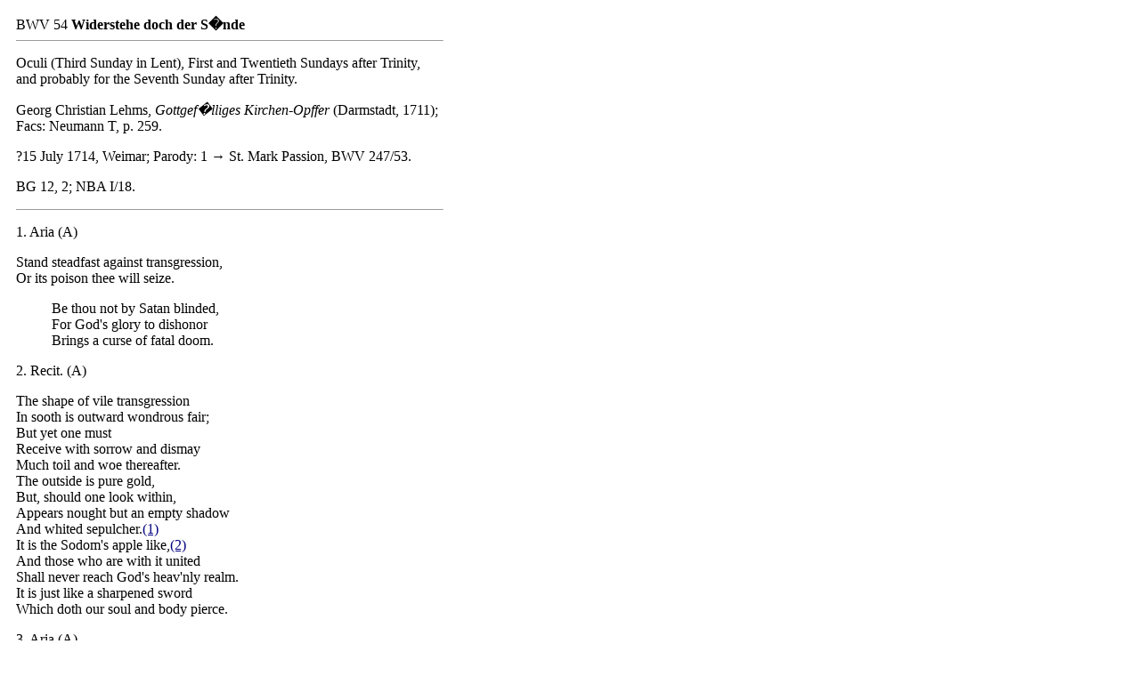

--- FILE ---
content_type: text/html; charset=UTF-8
request_url: https://www.uvm.edu/~classics/faculty/bach/BWV54.html
body_size: 1414
content:
<html>
  <head>
    <meta http-equiv="content-type" content="text/html; charset=iso-8859-1">
    <meta name="GENERATOR" content="Mozilla/4.01 (Macintosh; I; PPC) [Netscape]">
    <title>Widerstehe doch der S�nde</title>
  </head>
  <body style="   color: black; background-color: white;" vlink="#636363" link="#000080"
    alink="#000060">
    <table cols="1" width="500" cellspacing="5" cellpadding="5">
      <tbody>
        <tr>
          <td> <a name="BWV"></a> BWV 54 <b>Widerstehe doch der S�nde</b>
            <hr size="1">
            <p>Oculi (Third Sunday in Lent), First and Twentieth Sundays after
              Trinity, and probably for the Seventh Sunday after Trinity. </p>
            <p>Georg Christian Lehms, <em>Gottgef�lliges Kirchen-Opffer</em>
              (Darmstadt, 1711); Facs: Neumann T, p. 259. </p>
            <p>?15 July 1714, Weimar; Parody: 1 &#8594; St. Mark Passion, BWV 247/53.
            </p>
            <p>BG 12, 2; NBA I/18. </p>
            <p> </p>
            <hr size="1">
            <p>1. Aria (A) </p>
            <p>Stand steadfast against transgression, <br>
              Or its poison thee will seize. </p>
            <ul>
              Be thou not by Satan blinded, <br>
              For God's glory to dishonor <br>
              Brings a curse of fatal doom.
            </ul>
            <p>2. Recit. (A) </p>
            <p>The shape of vile transgression <br>
              In sooth is outward wondrous fair; <br>
              But yet one must <br>
              Receive with sorrow and dismay <br>
              Much toil and woe thereafter. <br>
              The outside is pure gold, <br>
              But, should one look within, <br>
              Appears nought but an empty shadow <br>
              And whited sepulcher.<a href="#1">(1)</a> <br>
              It is the Sodom's apple like,<a href="#2">(2)</a> <br>
              And those who are with it united <br>
              Shall never reach God's heav'nly realm. <br>
              It is just like a sharpened sword <br>
              Which doth our soul and body pierce. </p>
            <p>3. Aria (A) </p>
            <p>Who sin commits is of the devil,<a href="#3">(3)</a> <br>
              For he it was who brought sin forth. <br>
            </p>
            <ul>
              But if one gainst its haughty fetters <br>
              With true devotion stand steadfastly, <br>
              Shall it at once from here take flight.
            </ul>
            <p></p>
            <p> </p>
            <hr size="1">
            <p><a name="1">1. </a>Cf. <em>Mt</em>. 23:27. </p>
            <p><a name="2">2. </a>Josephus, <em>Bellum Judaicum</em>, IV. 8.
              4, writes that apples of Sodom looked like edible fruit, but
              turned to smoke and ashes when picked. </p>
            <p><a name="3">3. </a>Cf. D�rr, p. 369, and BWV 179/3. </p>
            <p><a name="3">3. </a>Cf. 1 <em>Jn</em>. 3:8. </p>
            <hr size="1"> <nobr>
              <p> � Copyright <a href="http://www.uvm.edu/%7Eclassics/faculty/phil.html">Z.
Philip
                  Ambrose</a></p>
              <br>
            </nobr>
            <p><nobr><i><a href="#BWV">Back to top</a></i></nobr> </p>
          </td>
        </tr>
      </tbody>
    </table>
  </body>
</html>
